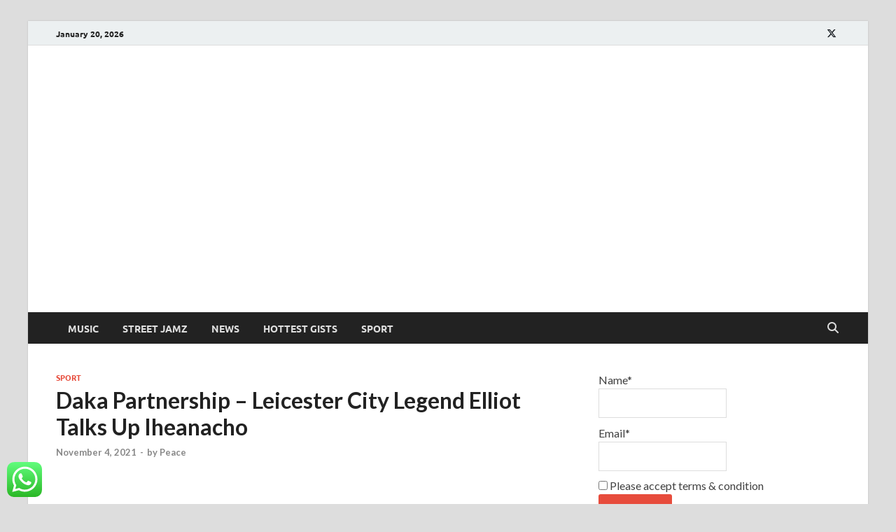

--- FILE ---
content_type: text/html; charset=UTF-8
request_url: https://offthestreetmusic.com/blog/2021/11/04/daka-partnership-leicester-city-legend-elliot-talks-up-iheanacho/
body_size: 27829
content:
<!DOCTYPE html>
<html dir="ltr" lang="en-US" prefix="og: https://ogp.me/ns#" class="no-js">
<head><style>img.lazy{min-height:1px}</style><link href="https://offthestreetmusic.com/wp-content/plugins/w3-total-cache/pub/js/lazyload.min.js" as="script">
<meta charset="UTF-8">
<meta name="viewport" content="width=device-width, initial-scale=1">
<link rel="profile" href="http://gmpg.org/xfn/11">

<script>(function(html){html.className = html.className.replace(/\bno-js\b/,'js')})(document.documentElement);</script>
	
	
		
	<meta name="description" content="Leicester City legend Matt Elliott wouldn’t be surprised to see manager Brendan Rodgers start Kelechi Iheanacho and Patson Daka in Thursday’s (today) UEFA Europa League clash. The duo linked up effectively in Moscow last time out with Iheanacho setting up two of Daka’s four goals. Read: Parker – Man United Will Regret Not Signing Conte “It’ll" />
	<meta name="robots" content="max-image-preview:large" />
	<meta name="author" content="Peace"/>
	<link rel="canonical" href="https://offthestreetmusic.com/blog/2021/11/04/daka-partnership-leicester-city-legend-elliot-talks-up-iheanacho/" />
	
		<meta property="og:locale" content="en_US" />
		<meta property="og:site_name" content="Off the Street Music - Music promotion company and entertainment blog" />
		<meta property="og:type" content="article" />
		<meta property="og:title" content="Daka Partnership – Leicester City Legend Elliot Talks Up Iheanacho - Off the Street Music" />
		<meta property="og:description" content="Leicester City legend Matt Elliott wouldn’t be surprised to see manager Brendan Rodgers start Kelechi Iheanacho and Patson Daka in Thursday’s (today) UEFA Europa League clash. The duo linked up effectively in Moscow last time out with Iheanacho setting up two of Daka’s four goals. Read: Parker – Man United Will Regret Not Signing Conte “It’ll" />
		<meta property="og:url" content="https://offthestreetmusic.com/blog/2021/11/04/daka-partnership-leicester-city-legend-elliot-talks-up-iheanacho/" />
		<meta property="og:image" content="https://offthestreetmusic.com/wp-content/uploads/2021/02/cropped-off-the-street-music.png" />
		<meta property="og:image:secure_url" content="https://offthestreetmusic.com/wp-content/uploads/2021/02/cropped-off-the-street-music.png" />
		<meta property="og:image:width" content="8402" />
		<meta property="og:image:height" content="2214" />
		<meta property="article:published_time" content="2021-11-04T17:06:38+00:00" />
		<meta property="article:modified_time" content="2021-11-04T17:06:38+00:00" />
		<meta name="twitter:card" content="summary_large_image" />
		<meta name="twitter:title" content="Daka Partnership – Leicester City Legend Elliot Talks Up Iheanacho - Off the Street Music" />
		<meta name="twitter:description" content="Leicester City legend Matt Elliott wouldn’t be surprised to see manager Brendan Rodgers start Kelechi Iheanacho and Patson Daka in Thursday’s (today) UEFA Europa League clash. The duo linked up effectively in Moscow last time out with Iheanacho setting up two of Daka’s four goals. Read: Parker – Man United Will Regret Not Signing Conte “It’ll" />
		<meta name="twitter:image" content="https://offthestreetmusic.com/wp-content/uploads/2021/02/cropped-off-the-street-music.png" />
		<script type="application/ld+json" class="aioseo-schema">
			{"@context":"https:\/\/schema.org","@graph":[{"@type":"BlogPosting","@id":"https:\/\/offthestreetmusic.com\/blog\/2021\/11\/04\/daka-partnership-leicester-city-legend-elliot-talks-up-iheanacho\/#blogposting","name":"Daka Partnership \u2013 Leicester City Legend Elliot Talks Up Iheanacho - Off the Street Music","headline":"Daka Partnership &#8211; Leicester City Legend Elliot Talks Up Iheanacho","author":{"@id":"https:\/\/offthestreetmusic.com\/blog\/author\/peaceluv\/#author"},"publisher":{"@id":"https:\/\/offthestreetmusic.com\/#organization"},"image":{"@type":"ImageObject","url":"https:\/\/offthestreetmusic.com\/wp-content\/uploads\/2021\/11\/Screenshot_20211104-1759272.png","width":480,"height":288},"datePublished":"2021-11-04T17:06:38+00:00","dateModified":"2021-11-04T17:06:38+00:00","inLanguage":"en-US","mainEntityOfPage":{"@id":"https:\/\/offthestreetmusic.com\/blog\/2021\/11\/04\/daka-partnership-leicester-city-legend-elliot-talks-up-iheanacho\/#webpage"},"isPartOf":{"@id":"https:\/\/offthestreetmusic.com\/blog\/2021\/11\/04\/daka-partnership-leicester-city-legend-elliot-talks-up-iheanacho\/#webpage"},"articleSection":"Sport, Iheanacho, Sports, Audio"},{"@type":"BreadcrumbList","@id":"https:\/\/offthestreetmusic.com\/blog\/2021\/11\/04\/daka-partnership-leicester-city-legend-elliot-talks-up-iheanacho\/#breadcrumblist","itemListElement":[{"@type":"ListItem","@id":"https:\/\/offthestreetmusic.com#listItem","position":1,"name":"Home","item":"https:\/\/offthestreetmusic.com","nextItem":{"@type":"ListItem","@id":"https:\/\/offthestreetmusic.com\/blog\/category\/sports-news\/#listItem","name":"Sport"}},{"@type":"ListItem","@id":"https:\/\/offthestreetmusic.com\/blog\/category\/sports-news\/#listItem","position":2,"name":"Sport","item":"https:\/\/offthestreetmusic.com\/blog\/category\/sports-news\/","nextItem":{"@type":"ListItem","@id":"https:\/\/offthestreetmusic.com\/blog\/2021\/11\/04\/daka-partnership-leicester-city-legend-elliot-talks-up-iheanacho\/#listItem","name":"Daka Partnership &#8211; Leicester City Legend Elliot Talks Up Iheanacho"},"previousItem":{"@type":"ListItem","@id":"https:\/\/offthestreetmusic.com#listItem","name":"Home"}},{"@type":"ListItem","@id":"https:\/\/offthestreetmusic.com\/blog\/2021\/11\/04\/daka-partnership-leicester-city-legend-elliot-talks-up-iheanacho\/#listItem","position":3,"name":"Daka Partnership &#8211; Leicester City Legend Elliot Talks Up Iheanacho","previousItem":{"@type":"ListItem","@id":"https:\/\/offthestreetmusic.com\/blog\/category\/sports-news\/#listItem","name":"Sport"}}]},{"@type":"Organization","@id":"https:\/\/offthestreetmusic.com\/#organization","name":"Off the Street Music","description":"Music promotion company and entertainment blog","url":"https:\/\/offthestreetmusic.com\/","logo":{"@type":"ImageObject","url":"https:\/\/offthestreetmusic.com\/wp-content\/uploads\/2021\/02\/cropped-off-the-street-music.png","@id":"https:\/\/offthestreetmusic.com\/blog\/2021\/11\/04\/daka-partnership-leicester-city-legend-elliot-talks-up-iheanacho\/#organizationLogo","width":8402,"height":2214,"caption":"Off the Street Music"},"image":{"@id":"https:\/\/offthestreetmusic.com\/blog\/2021\/11\/04\/daka-partnership-leicester-city-legend-elliot-talks-up-iheanacho\/#organizationLogo"}},{"@type":"Person","@id":"https:\/\/offthestreetmusic.com\/blog\/author\/peaceluv\/#author","url":"https:\/\/offthestreetmusic.com\/blog\/author\/peaceluv\/","name":"Peace","image":{"@type":"ImageObject","@id":"https:\/\/offthestreetmusic.com\/blog\/2021\/11\/04\/daka-partnership-leicester-city-legend-elliot-talks-up-iheanacho\/#authorImage","url":"https:\/\/secure.gravatar.com\/avatar\/61a6a322015ba3c5f7c827cb3e4ff244efb9f77eadd8b819124f0d838cf5986b?s=96&d=mm&r=g","width":96,"height":96,"caption":"Peace"}},{"@type":"WebPage","@id":"https:\/\/offthestreetmusic.com\/blog\/2021\/11\/04\/daka-partnership-leicester-city-legend-elliot-talks-up-iheanacho\/#webpage","url":"https:\/\/offthestreetmusic.com\/blog\/2021\/11\/04\/daka-partnership-leicester-city-legend-elliot-talks-up-iheanacho\/","name":"Daka Partnership \u2013 Leicester City Legend Elliot Talks Up Iheanacho - Off the Street Music","description":"Leicester City legend Matt Elliott wouldn\u2019t be surprised to see manager Brendan Rodgers start Kelechi Iheanacho and Patson Daka in Thursday\u2019s (today) UEFA Europa League clash. The duo linked up effectively in Moscow last time out with Iheanacho setting up two of Daka\u2019s four goals. Read: Parker \u2013 Man United Will Regret Not Signing Conte \u201cIt\u2019ll","inLanguage":"en-US","isPartOf":{"@id":"https:\/\/offthestreetmusic.com\/#website"},"breadcrumb":{"@id":"https:\/\/offthestreetmusic.com\/blog\/2021\/11\/04\/daka-partnership-leicester-city-legend-elliot-talks-up-iheanacho\/#breadcrumblist"},"author":{"@id":"https:\/\/offthestreetmusic.com\/blog\/author\/peaceluv\/#author"},"creator":{"@id":"https:\/\/offthestreetmusic.com\/blog\/author\/peaceluv\/#author"},"image":{"@type":"ImageObject","url":"https:\/\/offthestreetmusic.com\/wp-content\/uploads\/2021\/11\/Screenshot_20211104-1759272.png","@id":"https:\/\/offthestreetmusic.com\/blog\/2021\/11\/04\/daka-partnership-leicester-city-legend-elliot-talks-up-iheanacho\/#mainImage","width":480,"height":288},"primaryImageOfPage":{"@id":"https:\/\/offthestreetmusic.com\/blog\/2021\/11\/04\/daka-partnership-leicester-city-legend-elliot-talks-up-iheanacho\/#mainImage"},"datePublished":"2021-11-04T17:06:38+00:00","dateModified":"2021-11-04T17:06:38+00:00"},{"@type":"WebSite","@id":"https:\/\/offthestreetmusic.com\/#website","url":"https:\/\/offthestreetmusic.com\/","name":"Off the Street Music","description":"Music promotion company and entertainment blog","inLanguage":"en-US","publisher":{"@id":"https:\/\/offthestreetmusic.com\/#organization"}}]}
		</script>
		


<meta name="google-site-verification" content="vto2ZsZTK0WY4gXRHuzLAltrD6DXGjeLUYPgCUMxNY8" />

	
	<link media="all" href="https://offthestreetmusic.com/wp-content/cache/autoptimize/1/css/autoptimize_f80edb2b23b1581a8ca0d81e559e53dd.css" rel="stylesheet"><title>Daka Partnership – Leicester City Legend Elliot Talks Up Iheanacho - Off the Street Music</title>
	<meta name="description" content="Leicester City legend Matt Elliott wouldn’t be surprised to see manager Brendan Rodgers start Kelechi Iheanacho and Patson Daka in Thursday’s (today) UEFA" />
	<link rel="canonical" href="https://offthestreetmusic.com/blog/2021/11/04/daka-partnership-leicester-city-legend-elliot-talks-up-iheanacho/" />
	<meta property="og:locale" content="en_US" />
	<meta property="og:type" content="article" />
	<meta property="og:title" content="Daka Partnership - Leicester City Legend Elliot Talks Up Iheanacho" />
	<meta property="og:description" content="Leicester City legend Matt Elliott wouldn’t be surprised to see manager Brendan Rodgers start Kelechi Iheanacho and Patson Daka in Thursday’s (today) UEFA" />
	<meta property="og:url" content="https://offthestreetmusic.com/blog/2021/11/04/daka-partnership-leicester-city-legend-elliot-talks-up-iheanacho/" />
	<meta property="og:site_name" content="Off the Street Music" />
	<meta property="article:publisher" content="https://www.facebook.com/offthestreetmusic/" />
	<meta property="article:published_time" content="2021-11-04T17:06:38+00:00" />
	<meta property="og:image" content="https://offthestreetmusic.com/wp-content/uploads/2021/11/Screenshot_20211104-1759272.png" />
	<meta property="og:image:width" content="480" />
	<meta property="og:image:height" content="288" />
	<meta property="og:image:type" content="image/png" />
	<meta name="author" content="Peace" />
	<meta name="twitter:card" content="summary_large_image" />
	<meta name="twitter:creator" content="@offthestreetmu1" />
	<meta name="twitter:site" content="@offthestreetmu1" />
	<meta name="twitter:label1" content="Written by" />
	<meta name="twitter:data1" content="Peace" />
	<meta name="twitter:label2" content="Est. reading time" />
	<meta name="twitter:data2" content="1 minute" />
	<script type="application/ld+json" class="yoast-schema-graph">{"@context":"https://schema.org","@graph":[{"@type":"Article","@id":"https://offthestreetmusic.com/blog/2021/11/04/daka-partnership-leicester-city-legend-elliot-talks-up-iheanacho/#article","isPartOf":{"@id":"https://offthestreetmusic.com/blog/2021/11/04/daka-partnership-leicester-city-legend-elliot-talks-up-iheanacho/"},"author":{"name":"Peace","@id":"https://offthestreetmusic.com/#/schema/person/6ac838ec4ac856a72af591f923bebb6a"},"headline":"Daka Partnership &#8211; Leicester City Legend Elliot Talks Up Iheanacho","datePublished":"2021-11-04T17:06:38+00:00","mainEntityOfPage":{"@id":"https://offthestreetmusic.com/blog/2021/11/04/daka-partnership-leicester-city-legend-elliot-talks-up-iheanacho/"},"wordCount":226,"commentCount":0,"publisher":{"@id":"https://offthestreetmusic.com/#organization"},"image":{"@id":"https://offthestreetmusic.com/blog/2021/11/04/daka-partnership-leicester-city-legend-elliot-talks-up-iheanacho/#primaryimage"},"thumbnailUrl":"https://offthestreetmusic.com/wp-content/uploads/2021/11/Screenshot_20211104-1759272.png","keywords":["Iheanacho","Sports"],"articleSection":["Sport"],"inLanguage":"en-US","potentialAction":[{"@type":"CommentAction","name":"Comment","target":["https://offthestreetmusic.com/blog/2021/11/04/daka-partnership-leicester-city-legend-elliot-talks-up-iheanacho/#respond"]}]},{"@type":"WebPage","@id":"https://offthestreetmusic.com/blog/2021/11/04/daka-partnership-leicester-city-legend-elliot-talks-up-iheanacho/","url":"https://offthestreetmusic.com/blog/2021/11/04/daka-partnership-leicester-city-legend-elliot-talks-up-iheanacho/","name":"Daka Partnership - Leicester City Legend Elliot Talks Up Iheanacho &#187; Off the Street Music","isPartOf":{"@id":"https://offthestreetmusic.com/#website"},"primaryImageOfPage":{"@id":"https://offthestreetmusic.com/blog/2021/11/04/daka-partnership-leicester-city-legend-elliot-talks-up-iheanacho/#primaryimage"},"image":{"@id":"https://offthestreetmusic.com/blog/2021/11/04/daka-partnership-leicester-city-legend-elliot-talks-up-iheanacho/#primaryimage"},"thumbnailUrl":"https://offthestreetmusic.com/wp-content/uploads/2021/11/Screenshot_20211104-1759272.png","datePublished":"2021-11-04T17:06:38+00:00","description":"Leicester City legend Matt Elliott wouldn’t be surprised to see manager Brendan Rodgers start Kelechi Iheanacho and Patson Daka in Thursday’s (today) UEFA","breadcrumb":{"@id":"https://offthestreetmusic.com/blog/2021/11/04/daka-partnership-leicester-city-legend-elliot-talks-up-iheanacho/#breadcrumb"},"inLanguage":"en-US","potentialAction":[{"@type":"ReadAction","target":["https://offthestreetmusic.com/blog/2021/11/04/daka-partnership-leicester-city-legend-elliot-talks-up-iheanacho/"]}]},{"@type":"ImageObject","inLanguage":"en-US","@id":"https://offthestreetmusic.com/blog/2021/11/04/daka-partnership-leicester-city-legend-elliot-talks-up-iheanacho/#primaryimage","url":"https://offthestreetmusic.com/wp-content/uploads/2021/11/Screenshot_20211104-1759272.png","contentUrl":"https://offthestreetmusic.com/wp-content/uploads/2021/11/Screenshot_20211104-1759272.png","width":480,"height":288},{"@type":"BreadcrumbList","@id":"https://offthestreetmusic.com/blog/2021/11/04/daka-partnership-leicester-city-legend-elliot-talks-up-iheanacho/#breadcrumb","itemListElement":[{"@type":"ListItem","position":1,"name":"Home","item":"https://offthestreetmusic.com/"},{"@type":"ListItem","position":2,"name":"Daka Partnership &#8211; Leicester City Legend Elliot Talks Up Iheanacho"}]},{"@type":"WebSite","@id":"https://offthestreetmusic.com/#website","url":"https://offthestreetmusic.com/","name":"Off the Street Music","description":"Music promotion company and entertainment blog","publisher":{"@id":"https://offthestreetmusic.com/#organization"},"potentialAction":[{"@type":"SearchAction","target":{"@type":"EntryPoint","urlTemplate":"https://offthestreetmusic.com/?s={search_term_string}"},"query-input":{"@type":"PropertyValueSpecification","valueRequired":true,"valueName":"search_term_string"}}],"inLanguage":"en-US"},{"@type":"Organization","@id":"https://offthestreetmusic.com/#organization","name":"Off the Street Music","url":"https://offthestreetmusic.com/","logo":{"@type":"ImageObject","inLanguage":"en-US","@id":"https://offthestreetmusic.com/#/schema/logo/image/","url":"https://offthestreetmusic.com/wp-content/uploads/2021/02/cropped-off-the-street-music.png","contentUrl":"https://offthestreetmusic.com/wp-content/uploads/2021/02/cropped-off-the-street-music.png","width":8402,"height":2214,"caption":"Off the Street Music"},"image":{"@id":"https://offthestreetmusic.com/#/schema/logo/image/"},"sameAs":["https://www.facebook.com/offthestreetmusic/","https://x.com/offthestreetmu1","https://www.instagram.com/offthestreetmusic"]},{"@type":"Person","@id":"https://offthestreetmusic.com/#/schema/person/6ac838ec4ac856a72af591f923bebb6a","name":"Peace","image":{"@type":"ImageObject","inLanguage":"en-US","@id":"https://offthestreetmusic.com/#/schema/person/image/","url":"https://secure.gravatar.com/avatar/61a6a322015ba3c5f7c827cb3e4ff244efb9f77eadd8b819124f0d838cf5986b?s=96&d=mm&r=g","contentUrl":"https://secure.gravatar.com/avatar/61a6a322015ba3c5f7c827cb3e4ff244efb9f77eadd8b819124f0d838cf5986b?s=96&d=mm&r=g","caption":"Peace"}}]}</script>
	


<link href="https://stats.g.doubleclick.net" rel="prefetch" as="script" crossorigin><link href="https://www.doubleclickbygoogle.com/" rel="prefetch" as="script" crossorigin>		
							<script src="//www.googletagmanager.com/gtag/js?id=G-0PRN86P2Z2"  data-cfasync="false" data-wpfc-render="false" type="text/javascript" async></script>
			<script data-cfasync="false" data-wpfc-render="false" type="text/javascript">
				var mi_version = '9.11.1';
				var mi_track_user = true;
				var mi_no_track_reason = '';
								var MonsterInsightsDefaultLocations = {"page_location":"https:\/\/offthestreetmusic.com\/blog\/2021\/11\/04\/daka-partnership-leicester-city-legend-elliot-talks-up-iheanacho\/"};
								if ( typeof MonsterInsightsPrivacyGuardFilter === 'function' ) {
					var MonsterInsightsLocations = (typeof MonsterInsightsExcludeQuery === 'object') ? MonsterInsightsPrivacyGuardFilter( MonsterInsightsExcludeQuery ) : MonsterInsightsPrivacyGuardFilter( MonsterInsightsDefaultLocations );
				} else {
					var MonsterInsightsLocations = (typeof MonsterInsightsExcludeQuery === 'object') ? MonsterInsightsExcludeQuery : MonsterInsightsDefaultLocations;
				}

								var disableStrs = [
										'ga-disable-G-0PRN86P2Z2',
									];

				/* Function to detect opted out users */
				function __gtagTrackerIsOptedOut() {
					for (var index = 0; index < disableStrs.length; index++) {
						if (document.cookie.indexOf(disableStrs[index] + '=true') > -1) {
							return true;
						}
					}

					return false;
				}

				/* Disable tracking if the opt-out cookie exists. */
				if (__gtagTrackerIsOptedOut()) {
					for (var index = 0; index < disableStrs.length; index++) {
						window[disableStrs[index]] = true;
					}
				}

				/* Opt-out function */
				function __gtagTrackerOptout() {
					for (var index = 0; index < disableStrs.length; index++) {
						document.cookie = disableStrs[index] + '=true; expires=Thu, 31 Dec 2099 23:59:59 UTC; path=/';
						window[disableStrs[index]] = true;
					}
				}

				if ('undefined' === typeof gaOptout) {
					function gaOptout() {
						__gtagTrackerOptout();
					}
				}
								window.dataLayer = window.dataLayer || [];

				window.MonsterInsightsDualTracker = {
					helpers: {},
					trackers: {},
				};
				if (mi_track_user) {
					function __gtagDataLayer() {
						dataLayer.push(arguments);
					}

					function __gtagTracker(type, name, parameters) {
						if (!parameters) {
							parameters = {};
						}

						if (parameters.send_to) {
							__gtagDataLayer.apply(null, arguments);
							return;
						}

						if (type === 'event') {
														parameters.send_to = monsterinsights_frontend.v4_id;
							var hookName = name;
							if (typeof parameters['event_category'] !== 'undefined') {
								hookName = parameters['event_category'] + ':' + name;
							}

							if (typeof MonsterInsightsDualTracker.trackers[hookName] !== 'undefined') {
								MonsterInsightsDualTracker.trackers[hookName](parameters);
							} else {
								__gtagDataLayer('event', name, parameters);
							}
							
						} else {
							__gtagDataLayer.apply(null, arguments);
						}
					}

					__gtagTracker('js', new Date());
					__gtagTracker('set', {
						'developer_id.dZGIzZG': true,
											});
					if ( MonsterInsightsLocations.page_location ) {
						__gtagTracker('set', MonsterInsightsLocations);
					}
										__gtagTracker('config', 'G-0PRN86P2Z2', {"forceSSL":"true","link_attribution":"true"} );
										window.gtag = __gtagTracker;										(function () {
						/* https://developers.google.com/analytics/devguides/collection/analyticsjs/ */
						/* ga and __gaTracker compatibility shim. */
						var noopfn = function () {
							return null;
						};
						var newtracker = function () {
							return new Tracker();
						};
						var Tracker = function () {
							return null;
						};
						var p = Tracker.prototype;
						p.get = noopfn;
						p.set = noopfn;
						p.send = function () {
							var args = Array.prototype.slice.call(arguments);
							args.unshift('send');
							__gaTracker.apply(null, args);
						};
						var __gaTracker = function () {
							var len = arguments.length;
							if (len === 0) {
								return;
							}
							var f = arguments[len - 1];
							if (typeof f !== 'object' || f === null || typeof f.hitCallback !== 'function') {
								if ('send' === arguments[0]) {
									var hitConverted, hitObject = false, action;
									if ('event' === arguments[1]) {
										if ('undefined' !== typeof arguments[3]) {
											hitObject = {
												'eventAction': arguments[3],
												'eventCategory': arguments[2],
												'eventLabel': arguments[4],
												'value': arguments[5] ? arguments[5] : 1,
											}
										}
									}
									if ('pageview' === arguments[1]) {
										if ('undefined' !== typeof arguments[2]) {
											hitObject = {
												'eventAction': 'page_view',
												'page_path': arguments[2],
											}
										}
									}
									if (typeof arguments[2] === 'object') {
										hitObject = arguments[2];
									}
									if (typeof arguments[5] === 'object') {
										Object.assign(hitObject, arguments[5]);
									}
									if ('undefined' !== typeof arguments[1].hitType) {
										hitObject = arguments[1];
										if ('pageview' === hitObject.hitType) {
											hitObject.eventAction = 'page_view';
										}
									}
									if (hitObject) {
										action = 'timing' === arguments[1].hitType ? 'timing_complete' : hitObject.eventAction;
										hitConverted = mapArgs(hitObject);
										__gtagTracker('event', action, hitConverted);
									}
								}
								return;
							}

							function mapArgs(args) {
								var arg, hit = {};
								var gaMap = {
									'eventCategory': 'event_category',
									'eventAction': 'event_action',
									'eventLabel': 'event_label',
									'eventValue': 'event_value',
									'nonInteraction': 'non_interaction',
									'timingCategory': 'event_category',
									'timingVar': 'name',
									'timingValue': 'value',
									'timingLabel': 'event_label',
									'page': 'page_path',
									'location': 'page_location',
									'title': 'page_title',
									'referrer' : 'page_referrer',
								};
								for (arg in args) {
																		if (!(!args.hasOwnProperty(arg) || !gaMap.hasOwnProperty(arg))) {
										hit[gaMap[arg]] = args[arg];
									} else {
										hit[arg] = args[arg];
									}
								}
								return hit;
							}

							try {
								f.hitCallback();
							} catch (ex) {
							}
						};
						__gaTracker.create = newtracker;
						__gaTracker.getByName = newtracker;
						__gaTracker.getAll = function () {
							return [];
						};
						__gaTracker.remove = noopfn;
						__gaTracker.loaded = true;
						window['__gaTracker'] = __gaTracker;
					})();
									} else {
										console.log("");
					(function () {
						function __gtagTracker() {
							return null;
						}

						window['__gtagTracker'] = __gtagTracker;
						window['gtag'] = __gtagTracker;
					})();
									}
			</script>
							
		












<link rel='stylesheet' id='it_epoll_style-css' href='https://offthestreetmusic.com/wp-content/cache/autoptimize/1/css/autoptimize_single_8bfa2a8c5568761887bdcdc8e6d59ad6.css' type='text/css' media='all' />







<script type="text/javascript" id="jetpack_related-posts-js-extra">
/* <![CDATA[ */
var related_posts_js_options = {"post_heading":"h4"};
/* ]]> */
</script>

<script type="text/javascript" src="https://offthestreetmusic.com/wp-includes/js/jquery/jquery.min.js?ver=3.7.1" id="jquery-core-js"></script>


<script type="text/javascript" id="gtmkit-js-before" data-cfasync="false" data-nowprocket="" data-cookieconsent="ignore">
/* <![CDATA[ */
		window.gtmkit_settings = {"datalayer_name":"dataLayer","console_log":false};
		window.gtmkit_data = {};
		window.dataLayer = window.dataLayer || [];
				
/* ]]> */
</script>

<script data-cfasync="false" data-wpfc-render="false" type="text/javascript" id='monsterinsights-frontend-script-js-extra'>/* <![CDATA[ */
var monsterinsights_frontend = {"js_events_tracking":"true","download_extensions":"doc,pdf,ppt,zip,xls,docx,pptx,xlsx","inbound_paths":"[{\"path\":\"\\\/go\\\/\",\"label\":\"affiliate\"},{\"path\":\"\\\/recommend\\\/\",\"label\":\"affiliate\"}]","home_url":"https:\/\/offthestreetmusic.com","hash_tracking":"false","v4_id":"G-0PRN86P2Z2"};/* ]]> */
</script>

<script type="text/javascript" id="it_epoll_common_js-js-extra">
/* <![CDATA[ */
var it_epoll_ajax_obj = {"ajax_url":"https:\/\/offthestreetmusic.com\/wp-admin\/admin-ajax.php"};
/* ]]> */
</script>



<script type="text/javascript" id="gtmkit-container-js-after" data-cfasync="false" data-nowprocket="" data-cookieconsent="ignore">
/* <![CDATA[ */
/* Google Tag Manager */
(function(w,d,s,l,i){w[l]=w[l]||[];w[l].push({'gtm.start':
new Date().getTime(),event:'gtm.js'});var f=d.getElementsByTagName(s)[0],
j=d.createElement(s),dl=l!='dataLayer'?'&l='+l:'';j.async=true;j.src=
'https://www.googletagmanager.com/gtm.js?id='+i+dl;f.parentNode.insertBefore(j,f);
})(window,document,'script','dataLayer','GTM-MJRFH52F');
/* End Google Tag Manager */
/* ]]> */
</script>
<script type="text/javascript" id="gtmkit-datalayer-js-before" data-cfasync="false" data-nowprocket="" data-cookieconsent="ignore">
/* <![CDATA[ */
const gtmkit_dataLayer_content = {"pageType":"post"};
dataLayer.push( gtmkit_dataLayer_content );
/* ]]> */
</script>
<!--[if lt IE 9]>
<script type="text/javascript" defer='defer' src="https://offthestreetmusic.com/wp-content/themes/hitmag-pro/js/html5shiv.min.js?ver=6.8.3" id="html5shiv-js"></script>
<![endif]-->
<script type="text/javascript" id="pushengage-sdk-init-js-after">
/* <![CDATA[ */
(function(w, d) {
				w.PushEngage = w.PushEngage || [];
				w._peq = w._peq || [];
				PushEngage.push(['init', {
					appId: '93b86b7d-e426-4dec-931c-136b0dfe'
				}]);
				var e = d.createElement('script');
				e.src = 'https://clientcdn.pushengage.com/sdks/pushengage-web-sdk.js';
				e.async = true;
				e.type = 'text/javascript';
				d.head.appendChild(e);
			  })(window, document);
/* ]]> */
</script>

<script>(function(w,d,s,l,i){w[l]=w[l]||[];w[l].push({'gtm.start':
new Date().getTime(),event:'gtm.js'});var f=d.getElementsByTagName(s)[0],
j=d.createElement(s),dl=l!='dataLayer'?'&l='+l:'';j.async=true;j.src=
'https://www.googletagmanager.com/gtm.js?id='+i+dl;f.parentNode.insertBefore(j,f);
})(window,document,'script','dataLayer','GTM-5WPQH6C');</script>


<script data-type="lazy" data-src="[data-uri]"></script>
<noscript><img class="lazy" height="1" width="1" style="display:none"
src="data:image/svg+xml,%3Csvg%20xmlns='http://www.w3.org/2000/svg'%20viewBox='0%200%201%201'%3E%3C/svg%3E" data-src="https://www.facebook.com/tr?id=752045260756059&ev=PageView&noscript=1"
/></noscript>


<script async src="https://www.googletagmanager.com/gtag/js?id=G-0PRN86P2Z2"></script>
<script>
  window.dataLayer = window.dataLayer || [];
  function gtag(){dataLayer.push(arguments);}
  gtag('js', new Date());

  gtag('config', 'G-0PRN86P2Z2');
</script>	
				
	<link rel="pingback" href="https://offthestreetmusic.com/xmlrpc.php">	
	<link rel="icon" href="https://offthestreetmusic.com/wp-content/uploads/2021/12/cropped-images-3-1-32x32.png" sizes="32x32" />
<link rel="icon" href="https://offthestreetmusic.com/wp-content/uploads/2021/12/cropped-images-3-1-192x192.png" sizes="192x192" />
<link rel="apple-touch-icon" href="https://offthestreetmusic.com/wp-content/uploads/2021/12/cropped-images-3-1-180x180.png" />
<meta name="msapplication-TileImage" content="https://offthestreetmusic.com/wp-content/uploads/2021/12/cropped-images-3-1-270x270.png" />
</head>

<body class="wp-singular post-template-default single single-post postid-69457 single-format-audio wp-custom-logo wp-embed-responsive wp-theme-hitmag-pro group-blog th-right-sidebar hm-post-style-1">


<noscript><iframe src="https://www.googletagmanager.com/ns.html?id=GTM-5WPQH6C"
height="0" width="0" style="display:none;visibility:hidden"></iframe></noscript>


<div id="page" class="site hitmag-wrapper">
	<a class="skip-link screen-reader-text" href="#content">Skip to content</a>

	
	<header id="masthead" class="site-header" role="banner">

		
			
			<div class="hm-top-bar">
				<div class="hm-container">
					
											<div class="hm-date">January 20, 2026</div>
					
					
					<div class="hm-social-menu"><div id="hm-menu-social" class="menu"><ul id="menu-social-items" class="menu-items"><li id="menu-item-5471" class="menu-item menu-item-type-custom menu-item-object-custom menu-item-5471"><a href="https://twitter.com/OfftheStreetMu1?s=09" data-wpel-link="external" rel="external noopener noreferrer"><span class="screen-reader-text">Follow us on Twitter</span></a></li>
</ul></div></div>
				</div>
			</div>

		
		
		<div class="header-main-area">
			<div class="hm-container">
			<div class="site-branding">
				<div class="site-branding-content">
					<div class="hm-logo">
						<a href="https://offthestreetmusic.com/" class="custom-logo-link" rel="home" data-wpel-link="internal"><img width="8402" height="2214" src="data:image/svg+xml,%3Csvg%20xmlns='http://www.w3.org/2000/svg'%20viewBox='0%200%208402%202214'%3E%3C/svg%3E" data-src="https://offthestreetmusic.com/wp-content/uploads/2021/02/cropped-off-the-street-music.png" class="custom-logo lazy" alt="Off the Street Music" decoding="async" fetchpriority="high" data-srcset="https://offthestreetmusic.com/wp-content/uploads/2021/02/cropped-off-the-street-music.png 8402w, https://offthestreetmusic.com/wp-content/uploads/2021/02/cropped-off-the-street-music-300x79.png 300w, https://offthestreetmusic.com/wp-content/uploads/2021/02/cropped-off-the-street-music-1024x270.png 1024w, https://offthestreetmusic.com/wp-content/uploads/2021/02/cropped-off-the-street-music-768x202.png 768w, https://offthestreetmusic.com/wp-content/uploads/2021/02/cropped-off-the-street-music-1536x405.png 1536w, https://offthestreetmusic.com/wp-content/uploads/2021/02/cropped-off-the-street-music-2048x540.png 2048w" data-sizes="(max-width: 8402px) 100vw, 8402px" /></a>					</div>

					<div class="hm-site-title">
													<p class="site-title"><a href="https://offthestreetmusic.com/" rel="home" data-wpel-link="internal">Off the Street Music</a></p>
													<p class="site-description">Music promotion company and entertainment blog</p>
											</div>
				</div>
			</div>

			
						</div>
		</div>

		
		<div class="hm-nav-container clearfix">
			<div class="hm-container">
				<nav id="site-navigation" class="main-navigation" role="navigation">

										
					<button class="menu-toggle" aria-controls="main-menu" aria-expanded="false">
						<span class="main-nav-btn-lbl">Main Menu</span>					</button>

					<div class="menu-menu-container"><ul id="primary-menu" class="menu"><li id="menu-item-112" class="menu-item menu-item-type-taxonomy menu-item-object-category menu-item-112"><a href="https://offthestreetmusic.com/blog/category/music/" data-wpel-link="internal">Music</a></li>
<li id="menu-item-119" class="menu-item menu-item-type-taxonomy menu-item-object-category menu-item-119"><a href="https://offthestreetmusic.com/blog/category/street-jamz/" data-wpel-link="internal">Street Jamz</a></li>
<li id="menu-item-114" class="menu-item menu-item-type-taxonomy menu-item-object-category menu-item-114"><a href="https://offthestreetmusic.com/blog/category/news/" data-wpel-link="internal">News</a></li>
<li id="menu-item-115" class="menu-item menu-item-type-taxonomy menu-item-object-category menu-item-115"><a href="https://offthestreetmusic.com/blog/category/hottest-gists/" data-wpel-link="internal">Hottest Gists</a></li>
<li id="menu-item-118" class="menu-item menu-item-type-taxonomy menu-item-object-category current-post-ancestor current-menu-parent current-post-parent menu-item-118"><a href="https://offthestreetmusic.com/blog/category/sports-news/" data-wpel-link="internal">Sport</a></li>
</ul></div>					
											<button class="hm-search-button-icon" aria-label="Open search"></button>
						<div class="hm-search-box-container">
							<div class="hm-search-box">
								<form role="search" method="get" class="search-form" action="https://offthestreetmusic.com/">
				<label>
					<span class="screen-reader-text">Search for:</span>
					<input type="search" class="search-field" placeholder="Search &hellip;" value="" name="s" />
				</label>
				<input type="submit" class="search-submit" value="Search" />
			</form>							</div>
						</div>
										
				</nav>
			</div>
		</div>

		
	</header>

	
	<div id="content" class="site-content">
		<div class="hm-container">


	<div id="primary" class="content-area">
		<main id="main" class="site-main" role="main">

		
<article id="post-69457" class="hitmag-single post-69457 post type-post status-publish format-audio has-post-thumbnail hentry category-sports-news tag-iheanacho tag-sports post_format-post-format-audio">

	
	
	<header class="entry-header">
		<div class="cat-links"><a href="https://offthestreetmusic.com/blog/category/sports-news/" rel="category tag" data-wpel-link="internal">Sport</a></div><h1 class="entry-title">Daka Partnership &#8211; Leicester City Legend Elliot Talks Up Iheanacho</h1>		<div class="entry-meta">
			<span class="posted-on"><a href="https://offthestreetmusic.com/blog/2021/11/04/daka-partnership-leicester-city-legend-elliot-talks-up-iheanacho/" rel="bookmark" data-wpel-link="internal"><time class="entry-date published updated" datetime="2021-11-04T17:06:38+00:00">November 4, 2021</time></a></span><span class="meta-sep"> - </span><span class="byline"> by <span class="author vcard"><a class="url fn n" href="https://offthestreetmusic.com/blog/author/peaceluv/" data-wpel-link="internal">Peace</a></span></span>
		</div>
		
	</header>

	
	<div class="hm-post-thumbnail">

		<a class="image-link" href="https://offthestreetmusic.com/wp-content/uploads/2021/11/Screenshot_20211104-1759272.png" data-wpel-link="internal"><img width="480" height="288" src="data:image/svg+xml,%3Csvg%20xmlns='http://www.w3.org/2000/svg'%20viewBox='0%200%20480%20288'%3E%3C/svg%3E" data-src="https://offthestreetmusic.com/wp-content/uploads/2021/11/Screenshot_20211104-1759272.png" class="attachment-hitmag-featured size-hitmag-featured wp-post-image lazy" alt="" decoding="async" data-srcset="https://offthestreetmusic.com/wp-content/uploads/2021/11/Screenshot_20211104-1759272.png 480w, https://offthestreetmusic.com/wp-content/uploads/2021/11/Screenshot_20211104-1759272-300x180.png 300w" data-sizes="(max-width: 480px) 100vw, 480px" /></a>
	</div>

	
	
	<div class="entry-content">
		<div class="post-body-inner">
<div id="bsf_rt_marker">
<p>Leicester City legend Matt Elliott wouldn’t be surprised to see manager Brendan Rodgers start Kelechi Iheanacho and Patson Daka in Thursday’s (today) UEFA Europa League clash.</p>
<p>The duo linked up effectively in Moscow last time out with Iheanacho setting up two of Daka’s four goals.</p>
<p><strong>Read: <a href="https://offthestreetmusic.com/blog/2021/11/04/parker-man-united-will-regret-not-signing-conte/" data-wpel-link="internal">Parker &#8211; Man United Will Regret Not Signing Conte</a></strong></p>
</div>
</div>
<div class="code-block code-block-2"><span style="font-size: 1rem">“It’ll certainly strike fear into the hearts of the Moscow defenders won’t it, a reminder of that duo together,” Elliot told the club’s website</span></div>
<div class="post-body-inner">
<div id="bsf_rt_marker">
<p>“Neither of them played 90 minutes against Arsenal, Jamie Vardy did, so you would imagine that will be the case.</p>
<p>“I think we’ll be looking at minimal changes, although there will be a handful. There will be a sprinkling, I’m sure, but nothing too drastic. They don’t want to undo the good work that was done in Moscow here in Leicester by not following through on the back of that result.</p>
<p>“Against Moscow, Leicester should be able to get a bit of a grip in terms of possession in the game. From that, they can build and get those wing-backs forward more and be more effective. They were a little hesitant to do so against Arsenal.”</p>
<p><strong>Watch: who should be Leicester City number striker one ?</strong></p>
</div>
</div>
<div class="jetpack-video-wrapper"><iframe title="Who should be Leicester city&#039;s number one striker? Kelechi Iheanacho, Jamie Vardy or Patson Daka" width="735" height="413" src="https://www.youtube.com/embed/aUNNcMuYYTQ?feature=oembed" frameborder="0" allow="accelerometer; autoplay; clipboard-write; encrypted-media; gyroscope; picture-in-picture" allowfullscreen></iframe></div>
<p>&nbsp;</p>

<div id='jp-relatedposts' class='jp-relatedposts' >
	
</div>	</div>

	
	<footer class="entry-footer">
		<span class="hm-tags-links"><span class="hm-tagged">Tagged</span><a href="https://offthestreetmusic.com/blog/tag/iheanacho/" rel="tag" data-wpel-link="internal">Iheanacho</a><a href="https://offthestreetmusic.com/blog/tag/sports/" rel="tag" data-wpel-link="internal">Sports</a></span><a class="hm-share hm-share-facebook" href="https://www.facebook.com/sharer/sharer.php?u=https%3A%2F%2Foffthestreetmusic.com%2Fblog%2F2021%2F11%2F04%2Fdaka-partnership-leicester-city-legend-elliot-talks-up-iheanacho%2F" target="_blank" area-label="Share on Facebook" onclick="hmpSocialSharingHandler( this.href );return false;" data-wpel-link="external" rel="external noopener noreferrer"><span class="hm-social-share-txt">Share</span></a><a class="hm-share hm-share-twitter" href="https://twitter.com/intent/tweet?text=Daka%20Partnership%20&#8211;%20Leicester%20City%20Legend%20Elliot%20Talks%20Up%20Iheanacho&#038;url=https%3A%2F%2Foffthestreetmusic.com%2Fblog%2F2021%2F11%2F04%2Fdaka-partnership-leicester-city-legend-elliot-talks-up-iheanacho%2F" target="_blank" area-label="Share on Twitter" onclick="hmpSocialSharingHandler( this.href );return false;" data-wpel-link="external" rel="external noopener noreferrer"><span class="hm-social-share-txt">Share</span></a><a class="hm-share hm-share-pinterest" href="https://pinterest.com/pin/create/button/?url=https%3A%2F%2Foffthestreetmusic.com%2Fblog%2F2021%2F11%2F04%2Fdaka-partnership-leicester-city-legend-elliot-talks-up-iheanacho%2F&#038;media=https://offthestreetmusic.com/wp-content/uploads/2021/11/Screenshot_20211104-1759272.png&#038;description=Daka%20Partnership%20&#8211;%20Leicester%20City%20Legend%20Elliot%20Talks%20Up%20Iheanacho" data-pin-custom="true" target="_blank" area-label="Share on Pinterest" onclick="hmpSocialSharingHandler( this.href );return false;" data-wpel-link="external" rel="external noopener noreferrer"><span class="hm-social-share-txt">Pin It</span></a><a class="hm-share hm-share-linkedin" href="https://www.linkedin.com/shareArticle?mini=true&#038;url=https%3A%2F%2Foffthestreetmusic.com%2Fblog%2F2021%2F11%2F04%2Fdaka-partnership-leicester-city-legend-elliot-talks-up-iheanacho%2F&#038;title=Daka%20Partnership%20&#8211;%20Leicester%20City%20Legend%20Elliot%20Talks%20Up%20Iheanacho" target="_blank" area-label="Share on LinkedIn" onclick="hmpSocialSharingHandler( this.href );return false;" data-wpel-link="external" rel="external noopener noreferrer"><span class="hm-social-share-txt">Share</span></a><div class="hitmag-social-sharing"></div>	</footer>

		
</article>

        <div class="hm-related-posts">
        
        <div class="wt-container">
            <h4 class="widget-title">Related Posts</h4>
        </div>

        <div class="hmrp-container">

            
                    <div class="hm-rel-post">
                        <a href="https://offthestreetmusic.com/blog/2021/11/27/tuchel-this-is-the-best-time-to-crush-man-united/" rel="bookmark" title="Tuchel – This Is The Best Time To Crush Man United " data-wpel-link="internal">
                            <img width="348" height="215" src="data:image/svg+xml,%3Csvg%20xmlns='http://www.w3.org/2000/svg'%20viewBox='0%200%20348%20215'%3E%3C/svg%3E" data-src="https://offthestreetmusic.com/wp-content/uploads/2021/11/images.jpeg-32-348x215.jpg" class="attachment-hitmag-grid size-hitmag-grid wp-post-image lazy" alt="" decoding="async" />                        </a>
                        <h3 class="post-title">
                            <a href="https://offthestreetmusic.com/blog/2021/11/27/tuchel-this-is-the-best-time-to-crush-man-united/" rel="bookmark" title="Tuchel – This Is The Best Time To Crush Man United " data-wpel-link="internal">
                                Tuchel – This Is The Best Time To Crush Man United                             </a>
                        </h3>
                        <p class="hms-meta"><time class="entry-date published updated" datetime="2021-11-27T22:22:13+00:00">November 27, 2021</time></p>
                    </div>
                
                
                    <div class="hm-rel-post">
                        <a href="https://offthestreetmusic.com/blog/2021/11/21/manchester-united-sacks-solskjaer-as-carrick-takes-charge/" rel="bookmark" title="Manchester United Sacks Solskjaer As Carrick Takes Charge" data-wpel-link="internal">
                            <img width="348" height="215" src="data:image/svg+xml,%3Csvg%20xmlns='http://www.w3.org/2000/svg'%20viewBox='0%200%20348%20215'%3E%3C/svg%3E" data-src="https://offthestreetmusic.com/wp-content/uploads/2021/11/images.jpeg-6-1-348x215.jpg" class="attachment-hitmag-grid size-hitmag-grid wp-post-image lazy" alt="" decoding="async" />                        </a>
                        <h3 class="post-title">
                            <a href="https://offthestreetmusic.com/blog/2021/11/21/manchester-united-sacks-solskjaer-as-carrick-takes-charge/" rel="bookmark" title="Manchester United Sacks Solskjaer As Carrick Takes Charge" data-wpel-link="internal">
                                Manchester United Sacks Solskjaer As Carrick Takes Charge                            </a>
                        </h3>
                        <p class="hms-meta"><time class="entry-date published sm-hu" datetime="2021-11-21T17:29:28+00:00">November 21, 2021</time><time class="updated" datetime="2021-11-21T17:30:20+00:00">November 21, 2021</time></p>
                    </div>
                
                
                    <div class="hm-rel-post">
                        <a href="https://offthestreetmusic.com/blog/2021/11/15/genort-rohr-2022-wcq-my-focus-is-eagles-winning-games-not-bothered-about-criticism/" rel="bookmark" title="Genort Rohr &#8211; 2022 WCQ: My Focus Is Eagles Winning Games, Not Bothered About Criticism " data-wpel-link="internal">
                            <img width="348" height="215" src="data:image/svg+xml,%3Csvg%20xmlns='http://www.w3.org/2000/svg'%20viewBox='0%200%20348%20215'%3E%3C/svg%3E" data-src="https://offthestreetmusic.com/wp-content/uploads/2021/11/Screenshot_20211115-1625112-348x215.jpg" class="attachment-hitmag-grid size-hitmag-grid wp-post-image lazy" alt="" decoding="async" />                        </a>
                        <h3 class="post-title">
                            <a href="https://offthestreetmusic.com/blog/2021/11/15/genort-rohr-2022-wcq-my-focus-is-eagles-winning-games-not-bothered-about-criticism/" rel="bookmark" title="Genort Rohr &#8211; 2022 WCQ: My Focus Is Eagles Winning Games, Not Bothered About Criticism " data-wpel-link="internal">
                                Genort Rohr &#8211; 2022 WCQ: My Focus Is Eagles Winning Games, Not Bothered About Criticism                             </a>
                        </h3>
                        <p class="hms-meta"><time class="entry-date published sm-hu" datetime="2021-11-15T15:31:23+00:00">November 15, 2021</time><time class="updated" datetime="2023-08-29T09:09:02+00:00">August 29, 2023</time></p>
                    </div>
                
                
        </div>
        </div>

    
	<nav class="navigation post-navigation" aria-label="Posts">
		<h2 class="screen-reader-text">Post navigation</h2>
		<div class="nav-links"><div class="nav-previous"><a href="https://offthestreetmusic.com/blog/2021/11/04/parker-man-united-will-regret-not-signing-conte/" rel="prev" data-wpel-link="internal"><span class="meta-nav" aria-hidden="true">Previous Article</span> <span class="post-title">Parker &#8211; Man United Will Regret Not Signing Conte</span></a></div><div class="nav-next"><a href="https://offthestreetmusic.com/blog/2021/11/04/regina-daniels-return-my-n1m-asap-i-dont-want-wahala-jaruma-says/" rel="next" data-wpel-link="internal"><span class="meta-nav" aria-hidden="true">Next Article</span> <span class="post-title">“Regina Daniels return my N1M ASAP, I don’t want wahala!” – Jaruma says</span></a></div></div>
	</nav><div class="hm-authorbox">

    <div class="hm-author-img">
        <img alt='' src="data:image/svg+xml,%3Csvg%20xmlns='http://www.w3.org/2000/svg'%20viewBox='0%200%20100%20100'%3E%3C/svg%3E" data-src='https://secure.gravatar.com/avatar/61a6a322015ba3c5f7c827cb3e4ff244efb9f77eadd8b819124f0d838cf5986b?s=100&#038;d=mm&#038;r=g' data-srcset='https://secure.gravatar.com/avatar/61a6a322015ba3c5f7c827cb3e4ff244efb9f77eadd8b819124f0d838cf5986b?s=200&#038;d=mm&#038;r=g 2x' class='avatar avatar-100 photo lazy' height='100' width='100' decoding='async'/>    </div>

    <div class="hm-author-content">
        <h4 class="author-name">About Peace</h4>
        <p class="author-description"></p>
        <a class="author-posts-link" href="https://offthestreetmusic.com/blog/author/peaceluv/" title="Peace" data-wpel-link="internal">
            View all posts by Peace <span class="meta-nav">&rarr;</span>        </a>
    </div>

</div>
<div id="comments" class="comments-area">

	
		<div id="respond" class="comment-respond">
			<h3 id="reply-title" class="comment-reply-title">Leave a Reply<small><a rel="nofollow" id="cancel-comment-reply-link" href="/blog/2021/11/04/daka-partnership-leicester-city-legend-elliot-talks-up-iheanacho/#respond" style="display:none;" data-wpel-link="internal">Cancel reply</a></small></h3>			<form id="commentform" class="comment-form">
				<iframe
					title="Comment Form"
					src="https://jetpack.wordpress.com/jetpack-comment/?blogid=161537965&#038;postid=69457&#038;comment_registration=0&#038;require_name_email=1&#038;stc_enabled=0&#038;stb_enabled=1&#038;show_avatars=1&#038;avatar_default=mystery&#038;greeting=Leave+a+Reply&#038;jetpack_comments_nonce=a91e322fb1&#038;greeting_reply=Leave+a+Reply+to+%25s&#038;color_scheme=light&#038;lang=en_US&#038;jetpack_version=15.4&#038;iframe_unique_id=1&#038;show_cookie_consent=10&#038;has_cookie_consent=0&#038;is_current_user_subscribed=0&#038;token_key=%3Bnormal%3B&#038;sig=d943b5e9d8a7f89a9e45c9817111da73440cc518#parent=https%3A%2F%2Foffthestreetmusic.com%2Fblog%2F2021%2F11%2F04%2Fdaka-partnership-leicester-city-legend-elliot-talks-up-iheanacho%2F"
											name="jetpack_remote_comment"
						style="width:100%; height: 430px; border:0;"
										class="jetpack_remote_comment"
					id="jetpack_remote_comment"
					sandbox="allow-same-origin allow-top-navigation allow-scripts allow-forms allow-popups"
				>
									</iframe>
									<!--[if !IE]><!-->
					<script>
						document.addEventListener('DOMContentLoaded', function () {
							var commentForms = document.getElementsByClassName('jetpack_remote_comment');
							for (var i = 0; i < commentForms.length; i++) {
								commentForms[i].allowTransparency = false;
								commentForms[i].scrolling = 'no';
							}
						});
					</script>
					<!--<![endif]-->
							</form>
		</div>

		
		<input type="hidden" name="comment_parent" id="comment_parent" value="" />

		
</div>

		</main>
	</div>


<aside id="secondary" class="widget-area" role="complementary">

	<div class="theiaStickySidebar">

		
		<section id="email-subscribers-form-1" class="widget widget_email-subscribers-form"><div class="emaillist" id="es_form_f1-n1"><form action="/blog/2021/11/04/daka-partnership-leicester-city-legend-elliot-talks-up-iheanacho/#es_form_f1-n1" method="post" class="es_subscription_form es_shortcode_form  es_ajax_subscription_form" id="es_subscription_form_6970046c0d12b" data-source="ig-es" data-form-id="1"><div class="es-field-wrap"><label>Name*<br /><input type="text" name="esfpx_name" class="ig_es_form_field_name" placeholder="" value="" required="required" /></label></div><div class="es-field-wrap ig-es-form-field"><label class="es-field-label">Email*<br /><input class="es_required_field es_txt_email ig_es_form_field_email ig-es-form-input" type="email" name="esfpx_email" value="" placeholder="" required="required" /></label></div><input type="hidden" name="esfpx_lists[]" value="482b337cb683" /><input type="hidden" name="esfpx_form_id" value="1" /><input type="hidden" name="es" value="subscribe" />
			<input type="hidden" name="esfpx_es_form_identifier" value="f1-n1" />
			<input type="hidden" name="esfpx_es_email_page" value="69457" />
			<input type="hidden" name="esfpx_es_email_page_url" value="https://offthestreetmusic.com/blog/2021/11/04/daka-partnership-leicester-city-legend-elliot-talks-up-iheanacho/" />
			<input type="hidden" name="esfpx_status" value="Unconfirmed" />
			<input type="hidden" name="esfpx_es-subscribe" id="es-subscribe-6970046c0d12b" value="eae6803192" />
			<label style="position:absolute;top:-99999px;left:-99999px;z-index:-99;" aria-hidden="true"><span hidden>Please leave this field empty.</span><input type="email" name="esfpx_es_hp_email" class="es_required_field" tabindex="-1" autocomplete="-1" value="" /></label><label style="display: inline"><input type="checkbox" name="es_gdpr_consent" value="true" required="required" />&nbsp;Please accept terms &amp; condition</label><br /><input type="submit" name="submit" class="es_subscription_form_submit es_submit_button es_textbox_button" id="es_subscription_form_submit_6970046c0d12b" value="Subscribe" /><span class="es_spinner_image" id="spinner-image"><img class="lazy" src="data:image/svg+xml,%3Csvg%20xmlns='http://www.w3.org/2000/svg'%20viewBox='0%200%201%201'%3E%3C/svg%3E" data-src="https://offthestreetmusic.com/wp-content/plugins/email-subscribers/lite/public/images/spinner.gif" alt="Loading" /></span></form><span class="es_subscription_message" id="es_subscription_message_6970046c0d12b" role="alert" aria-live="assertive"></span></div></section>
		<section id="recent-posts-3" class="widget widget_recent_entries">
		<h4 class="widget-title">Recent Posts</h4>
		<ul>
											<li>
					<a href="https://offthestreetmusic.com/blog/2025/11/01/introducing-bren-d-o-neo-souls-new-storyteller-from-southern-illinois/" data-wpel-link="internal">Introducing Bren.d.o: Neo-Soul’s New Storyteller from Southern Illinois</a>
									</li>
											<li>
					<a href="https://offthestreetmusic.com/blog/2025/08/05/music-review-joyful-song-by-isaac-uzim/" data-wpel-link="internal">Music Review: Joyful Song by Isaac Uzim</a>
									</li>
											<li>
					<a href="https://offthestreetmusic.com/blog/2025/07/26/press-release-complete-takedown-was-lucus-lins-global-music-removal-a-ban-or-a-strategy/" data-wpel-link="internal">PRESS RELEASE: Complete Takedown: Was Lucus Lin’s Global Music Removal a Ban or a Strategy?</a>
									</li>
											<li>
					<a href="https://offthestreetmusic.com/blog/2025/05/30/oliver-cee-artist-biography/" data-wpel-link="internal">Oliver Cee &#8211; Artist Biography</a>
									</li>
											<li>
					<a href="https://offthestreetmusic.com/blog/2025/03/20/vivien-ebix-artist-biography/" data-wpel-link="internal">Vivien Ebix &#8211; Artist Biography</a>
									</li>
											<li>
					<a href="https://offthestreetmusic.com/blog/2025/03/20/gen-sadiq-artist-biography/" data-wpel-link="internal">Gen. Sadiq &#8211; Artist Biography</a>
									</li>
											<li>
					<a href="https://offthestreetmusic.com/blog/2024/03/06/beyond-music-how-to-stay-relevant-as-an-artist/" data-wpel-link="internal">Beyond Music: How to stay relevant as an artist</a>
									</li>
											<li>
					<a href="https://offthestreetmusic.com/blog/2024/02/23/gen-sadiq-profile-of-a-revolutionary-music-star/" data-wpel-link="internal">Gen Sadiq &#8211; Profile of a revolutionary music star</a>
									</li>
											<li>
					<a href="https://offthestreetmusic.com/blog/2023/12/17/off-the-street-music-i-love-pandas-free-instrumental-download/" data-wpel-link="internal">Off the Street Music &#8211; I Love Pandas (Free Instrumental Download)</a>
									</li>
											<li>
					<a href="https://offthestreetmusic.com/blog/2023/11/29/unveiling-michael-juzi-a-maestro-of-rnb-soul-on-the-verge-of-xma-glory/" data-wpel-link="internal">Unveiling Michael Juzi: A Maestro of RnB/Soul on the Verge of XMA Glory</a>
									</li>
					</ul>

		</section>
			</div>

</aside>
	</div>
	</div>

	
	
	<footer id="colophon" class="site-footer" role="contentinfo">
		<div class="hm-container">

			
			<div class="footer-widget-area">
				<div class="footer-sidebar" role="complementary">
											
									</div>
		
				<div class="footer-sidebar" role="complementary">
					<aside id="pages-8" class="widget widget_pages"><h4 class="footer-widget-title">Contact Us and Privacy Policy</h4>
			<ul>
				<li class="page_item page-item-60"><a href="https://offthestreetmusic.com/about-us/" data-wpel-link="internal">About Us</a></li>
<li class="page_item page-item-62"><a href="https://offthestreetmusic.com/contact-us/" data-wpel-link="internal">Contact Us</a></li>
<li class="page_item page-item-120"><a href="https://offthestreetmusic.com/cookie-policy/" data-wpel-link="internal">Cookie Policy</a></li>
<li class="page_item page-item-4816"><a href="https://offthestreetmusic.com/free-music-promo/" data-wpel-link="internal">Free Music Promo</a></li>
<li class="page_item page-item-16905"><a href="https://offthestreetmusic.com/music-promotion-plans/" data-wpel-link="internal">Music Promotion Plans</a></li>
<li class="page_item page-item-3"><a href="https://offthestreetmusic.com/privacy-policy/" data-wpel-link="internal">Privacy Policy</a></li>
			</ul>

			</aside>				</div>		

				<div class="footer-sidebar" role="complementary">
					<aside id="block-3" class="widget widget_block">
<ul class="wp-block-social-links aligncenter has-normal-icon-size is-layout-flex wp-block-social-links-is-layout-flex"><li class="wp-social-link wp-social-link-facebook  wp-block-social-link"><a rel="noopener nofollow external noreferrer" target="_blank" href="https://www.facebook.com/offthestreetmusic/" class="wp-block-social-link-anchor" data-wpel-link="external"><svg width="24" height="24" viewbox="0 0 24 24" version="1.1" xmlns="http://www.w3.org/2000/svg" aria-hidden="true" focusable="false"><path d="M12 2C6.5 2 2 6.5 2 12c0 5 3.7 9.1 8.4 9.9v-7H7.9V12h2.5V9.8c0-2.5 1.5-3.9 3.8-3.9 1.1 0 2.2.2 2.2.2v2.5h-1.3c-1.2 0-1.6.8-1.6 1.6V12h2.8l-.4 2.9h-2.3v7C18.3 21.1 22 17 22 12c0-5.5-4.5-10-10-10z"></path></svg><span class="wp-block-social-link-label screen-reader-text">Facebook</span></a></li>

<li class="wp-social-link wp-social-link-twitter  wp-block-social-link"><a rel="noopener nofollow external noreferrer" target="_blank" href="https://twitter.com/offthestreetmu1" class="wp-block-social-link-anchor" data-wpel-link="external"><svg width="24" height="24" viewbox="0 0 24 24" version="1.1" xmlns="http://www.w3.org/2000/svg" aria-hidden="true" focusable="false"><path d="M22.23,5.924c-0.736,0.326-1.527,0.547-2.357,0.646c0.847-0.508,1.498-1.312,1.804-2.27 c-0.793,0.47-1.671,0.812-2.606,0.996C18.324,4.498,17.257,4,16.077,4c-2.266,0-4.103,1.837-4.103,4.103 c0,0.322,0.036,0.635,0.106,0.935C8.67,8.867,5.647,7.234,3.623,4.751C3.27,5.357,3.067,6.062,3.067,6.814 c0,1.424,0.724,2.679,1.825,3.415c-0.673-0.021-1.305-0.206-1.859-0.513c0,0.017,0,0.034,0,0.052c0,1.988,1.414,3.647,3.292,4.023 c-0.344,0.094-0.707,0.144-1.081,0.144c-0.264,0-0.521-0.026-0.772-0.074c0.522,1.63,2.038,2.816,3.833,2.85 c-1.404,1.1-3.174,1.756-5.096,1.756c-0.331,0-0.658-0.019-0.979-0.057c1.816,1.164,3.973,1.843,6.29,1.843 c7.547,0,11.675-6.252,11.675-11.675c0-0.178-0.004-0.355-0.012-0.531C20.985,7.47,21.68,6.747,22.23,5.924z"></path></svg><span class="wp-block-social-link-label screen-reader-text">Twitter</span></a></li>

<li class="wp-social-link wp-social-link-soundcloud  wp-block-social-link"><a rel="noopener nofollow external noreferrer" target="_blank" href="https://soundcloud.com/user-839757095" class="wp-block-social-link-anchor" data-wpel-link="external"><svg width="24" height="24" viewbox="0 0 24 24" version="1.1" xmlns="http://www.w3.org/2000/svg" aria-hidden="true" focusable="false"><path d="M8.9,16.1L9,14L8.9,9.5c0-0.1,0-0.1-0.1-0.1c0,0-0.1-0.1-0.1-0.1c-0.1,0-0.1,0-0.1,0.1c0,0-0.1,0.1-0.1,0.1L8.3,14l0.1,2.1 c0,0.1,0,0.1,0.1,0.1c0,0,0.1,0.1,0.1,0.1C8.8,16.3,8.9,16.3,8.9,16.1z M11.4,15.9l0.1-1.8L11.4,9c0-0.1,0-0.2-0.1-0.2 c0,0-0.1,0-0.1,0s-0.1,0-0.1,0c-0.1,0-0.1,0.1-0.1,0.2l0,0.1l-0.1,5c0,0,0,0.7,0.1,2v0c0,0.1,0,0.1,0.1,0.1c0.1,0.1,0.1,0.1,0.2,0.1 c0.1,0,0.1,0,0.2-0.1c0.1,0,0.1-0.1,0.1-0.2L11.4,15.9z M2.4,12.9L2.5,14l-0.2,1.1c0,0.1,0,0.1-0.1,0.1c0,0-0.1,0-0.1-0.1L2.1,14 l0.1-1.1C2.2,12.9,2.3,12.9,2.4,12.9C2.3,12.9,2.4,12.9,2.4,12.9z M3.1,12.2L3.3,14l-0.2,1.8c0,0.1,0,0.1-0.1,0.1 c-0.1,0-0.1,0-0.1-0.1L2.8,14L3,12.2C3,12.2,3,12.2,3.1,12.2C3.1,12.2,3.1,12.2,3.1,12.2z M3.9,11.9L4.1,14l-0.2,2.1 c0,0.1,0,0.1-0.1,0.1c-0.1,0-0.1,0-0.1-0.1L3.5,14l0.2-2.1c0-0.1,0-0.1,0.1-0.1C3.9,11.8,3.9,11.8,3.9,11.9z M4.7,11.9L4.9,14 l-0.2,2.1c0,0.1-0.1,0.1-0.1,0.1c-0.1,0-0.1,0-0.1-0.1L4.3,14l0.2-2.2c0-0.1,0-0.1,0.1-0.1C4.7,11.7,4.7,11.8,4.7,11.9z M5.6,12 l0.2,2l-0.2,2.1c0,0.1-0.1,0.1-0.1,0.1c0,0-0.1,0-0.1,0c0,0,0-0.1,0-0.1L5.1,14l0.2-2c0,0,0-0.1,0-0.1s0.1,0,0.1,0 C5.5,11.9,5.5,11.9,5.6,12L5.6,12z M6.4,10.7L6.6,14l-0.2,2.1c0,0,0,0.1,0,0.1c0,0-0.1,0-0.1,0c-0.1,0-0.1-0.1-0.2-0.2L5.9,14 l0.2-3.3c0-0.1,0.1-0.2,0.2-0.2c0,0,0.1,0,0.1,0C6.4,10.7,6.4,10.7,6.4,10.7z M7.2,10l0.2,4.1l-0.2,2.1c0,0,0,0.1,0,0.1 c0,0-0.1,0-0.1,0c-0.1,0-0.2-0.1-0.2-0.2l-0.1-2.1L6.8,10c0-0.1,0.1-0.2,0.2-0.2c0,0,0.1,0,0.1,0S7.2,9.9,7.2,10z M8,9.6L8.2,14 L8,16.1c0,0.1-0.1,0.2-0.2,0.2c-0.1,0-0.2-0.1-0.2-0.2L7.5,14l0.1-4.4c0-0.1,0-0.1,0.1-0.1c0,0,0.1-0.1,0.1-0.1c0.1,0,0.1,0,0.1,0.1 C8,9.6,8,9.6,8,9.6z M11.4,16.1L11.4,16.1L11.4,16.1z M9.7,9.6L9.8,14l-0.1,2.1c0,0.1,0,0.1-0.1,0.2s-0.1,0.1-0.2,0.1 c-0.1,0-0.1,0-0.1-0.1s-0.1-0.1-0.1-0.2L9.2,14l0.1-4.4c0-0.1,0-0.1,0.1-0.2s0.1-0.1,0.2-0.1c0.1,0,0.1,0,0.2,0.1S9.7,9.5,9.7,9.6 L9.7,9.6z M10.6,9.8l0.1,4.3l-0.1,2c0,0.1,0,0.1-0.1,0.2c0,0-0.1,0.1-0.2,0.1c-0.1,0-0.1,0-0.2-0.1c0,0-0.1-0.1-0.1-0.2L10,14 l0.1-4.3c0-0.1,0-0.1,0.1-0.2c0,0,0.1-0.1,0.2-0.1c0.1,0,0.1,0,0.2,0.1S10.6,9.7,10.6,9.8z M12.4,14l-0.1,2c0,0.1,0,0.1-0.1,0.2 c-0.1,0.1-0.1,0.1-0.2,0.1c-0.1,0-0.1,0-0.2-0.1c-0.1-0.1-0.1-0.1-0.1-0.2l-0.1-1l-0.1-1l0.1-5.5v0c0-0.1,0-0.2,0.1-0.2 c0.1,0,0.1-0.1,0.2-0.1c0,0,0.1,0,0.1,0c0.1,0,0.1,0.1,0.1,0.2L12.4,14z M22.1,13.9c0,0.7-0.2,1.3-0.7,1.7c-0.5,0.5-1.1,0.7-1.7,0.7 h-6.8c-0.1,0-0.1,0-0.2-0.1c-0.1-0.1-0.1-0.1-0.1-0.2V8.2c0-0.1,0.1-0.2,0.2-0.3c0.5-0.2,1-0.3,1.6-0.3c1.1,0,2.1,0.4,2.9,1.1 c0.8,0.8,1.3,1.7,1.4,2.8c0.3-0.1,0.6-0.2,1-0.2c0.7,0,1.3,0.2,1.7,0.7C21.8,12.6,22.1,13.2,22.1,13.9L22.1,13.9z"></path></svg><span class="wp-block-social-link-label screen-reader-text">Soundcloud</span></a></li>

<li class="wp-social-link wp-social-link-instagram  wp-block-social-link"><a rel="noopener nofollow external noreferrer" target="_blank" href="https://www.instagram.com/griqmedia/" class="wp-block-social-link-anchor" data-wpel-link="external"><svg width="24" height="24" viewbox="0 0 24 24" version="1.1" xmlns="http://www.w3.org/2000/svg" aria-hidden="true" focusable="false"><path d="M12,4.622c2.403,0,2.688,0.009,3.637,0.052c0.877,0.04,1.354,0.187,1.671,0.31c0.42,0.163,0.72,0.358,1.035,0.673 c0.315,0.315,0.51,0.615,0.673,1.035c0.123,0.317,0.27,0.794,0.31,1.671c0.043,0.949,0.052,1.234,0.052,3.637 s-0.009,2.688-0.052,3.637c-0.04,0.877-0.187,1.354-0.31,1.671c-0.163,0.42-0.358,0.72-0.673,1.035 c-0.315,0.315-0.615,0.51-1.035,0.673c-0.317,0.123-0.794,0.27-1.671,0.31c-0.949,0.043-1.233,0.052-3.637,0.052 s-2.688-0.009-3.637-0.052c-0.877-0.04-1.354-0.187-1.671-0.31c-0.42-0.163-0.72-0.358-1.035-0.673 c-0.315-0.315-0.51-0.615-0.673-1.035c-0.123-0.317-0.27-0.794-0.31-1.671C4.631,14.688,4.622,14.403,4.622,12 s0.009-2.688,0.052-3.637c0.04-0.877,0.187-1.354,0.31-1.671c0.163-0.42,0.358-0.72,0.673-1.035 c0.315-0.315,0.615-0.51,1.035-0.673c0.317-0.123,0.794-0.27,1.671-0.31C9.312,4.631,9.597,4.622,12,4.622 M12,3 C9.556,3,9.249,3.01,8.289,3.054C7.331,3.098,6.677,3.25,6.105,3.472C5.513,3.702,5.011,4.01,4.511,4.511 c-0.5,0.5-0.808,1.002-1.038,1.594C3.25,6.677,3.098,7.331,3.054,8.289C3.01,9.249,3,9.556,3,12c0,2.444,0.01,2.751,0.054,3.711 c0.044,0.958,0.196,1.612,0.418,2.185c0.23,0.592,0.538,1.094,1.038,1.594c0.5,0.5,1.002,0.808,1.594,1.038 c0.572,0.222,1.227,0.375,2.185,0.418C9.249,20.99,9.556,21,12,21s2.751-0.01,3.711-0.054c0.958-0.044,1.612-0.196,2.185-0.418 c0.592-0.23,1.094-0.538,1.594-1.038c0.5-0.5,0.808-1.002,1.038-1.594c0.222-0.572,0.375-1.227,0.418-2.185 C20.99,14.751,21,14.444,21,12s-0.01-2.751-0.054-3.711c-0.044-0.958-0.196-1.612-0.418-2.185c-0.23-0.592-0.538-1.094-1.038-1.594 c-0.5-0.5-1.002-0.808-1.594-1.038c-0.572-0.222-1.227-0.375-2.185-0.418C14.751,3.01,14.444,3,12,3L12,3z M12,7.378 c-2.552,0-4.622,2.069-4.622,4.622S9.448,16.622,12,16.622s4.622-2.069,4.622-4.622S14.552,7.378,12,7.378z M12,15 c-1.657,0-3-1.343-3-3s1.343-3,3-3s3,1.343,3,3S13.657,15,12,15z M16.804,6.116c-0.596,0-1.08,0.484-1.08,1.08 s0.484,1.08,1.08,1.08c0.596,0,1.08-0.484,1.08-1.08S17.401,6.116,16.804,6.116z"></path></svg><span class="wp-block-social-link-label screen-reader-text">Instagram</span></a></li></ul>
</aside>				</div>			
			</div>

			
		</div>

		<div class="site-info">
			<div class="hm-container">
				<div class="site-info-owner">
					© 2023 : Off The Street Music 				</div>

									<div id="footer-navigation" class="footer-navigation">
						<div class="menu-social-menu-container"><ul id="footer-menu" class="menu"><li class="menu-item menu-item-type-custom menu-item-object-custom menu-item-5471"><a href="https://twitter.com/OfftheStreetMu1?s=09" data-wpel-link="external" rel="external noopener noreferrer">Follow us on Twitter</a></li>
</ul></div>					
					</div>		
				
			</div>
		</div>
	</footer>

		
</div>


<script type="speculationrules">
{"prefetch":[{"source":"document","where":{"and":[{"href_matches":"\/*"},{"not":{"href_matches":["\/wp-*.php","\/wp-admin\/*","\/wp-content\/uploads\/*","\/wp-content\/*","\/wp-content\/plugins\/*","\/wp-content\/themes\/hitmag-pro\/*","\/*\\?(.+)"]}},{"not":{"selector_matches":"a[rel~=\"nofollow\"]"}},{"not":{"selector_matches":".no-prefetch, .no-prefetch a"}}]},"eagerness":"conservative"}]}
</script>
<link rel="preload" href="https://offthestreetmusic.com/wp-content/plugins/gdpr-cookie-compliance/dist/fonts/nunito-v8-latin-regular.woff2" as="font" type="font/woff2" crossorigin>

if( aicp_can_see_ads() ) { 
<div class="aicp">
<script async src="https://pagead2.googlesyndication.com/pagead/js/adsbygoogle.js?client=ca-pub-5511727988306264"
     crossorigin="anonymous"></script>
</div>
}


<link rel="preload" href="https://offthestreetmusic.com/wp-content/plugins/gdpr-cookie-compliance/dist/fonts/nunito-v8-latin-700.woff2" as="font" type="font/woff2" crossorigin>

<link rel="preload" href="https://offthestreetmusic.com/wp-content/themes/hitmag-pro/fonts/fontawesome-webfont.woff2?v=4.7.0" as="font" type="font/woff2" crossorigin>

<link rel="preload" href="https://offthestreetmusic.com/wp-content/plugins/gdpr-cookie-compliance/dist/styles/lity.css" as="style">

	
	<aside id="moove_gdpr_cookie_info_bar" class="moove-gdpr-info-bar-hidden moove-gdpr-align-center moove-gdpr-dark-scheme gdpr_infobar_postion_bottom" aria-label="GDPR Cookie Banner" style="display: none;">
	<div class="moove-gdpr-info-bar-container">
		<div class="moove-gdpr-info-bar-content">
		
<div class="moove-gdpr-cookie-notice">
  <p>We are using cookies to give you the best experience on our website.</p><p>You can find out more about which cookies we are using or switch them off in <button  aria-haspopup="true" data-href="#moove_gdpr_cookie_modal" class="change-settings-button">settings</button>.</p></div>

		
<div class="moove-gdpr-button-holder">
			<button class="mgbutton moove-gdpr-infobar-allow-all gdpr-fbo-0" aria-label="Accept" >Accept</button>
		</div>

		</div>
		
	</div>
	
	</aside>
	
	
	<div style="display:none">
			<div class="grofile-hash-map-53fbb18e944ee2586b6a22d33a50c7be">
		</div>
		</div>
				
									<div class="ht-ctc ht-ctc-chat ctc-analytics ctc_wp_desktop style-2" id="ht-ctc-chat"  
				style="display: none;  position: fixed; bottom: 10px; left: 10px;"   >
								<div class="ht_ctc_style ht_ctc_chat_style">
				<div title = &#039;WhatsApp us&#039; style="display: flex; justify-content: center; align-items: center;  " class="ctc-analytics ctc_s_2">
	<p class="ctc-analytics ctc_cta ctc_cta_stick ht-ctc-cta" style="padding: 0px 16px; line-height: 1.6; ; background-color: #25D366; color: #ffffff; border-radius:10px; margin:0 10px;  display: none; ">WhatsApp us</p>
	<svg style="pointer-events:none; display:block; height:50px; width:50px;" width="50px" height="50px" viewbox="0 0 1024 1024">
        <defs>
        <path id="htwasqicona-chat" d="M1023.941 765.153c0 5.606-.171 17.766-.508 27.159-.824 22.982-2.646 52.639-5.401 66.151-4.141 20.306-10.392 39.472-18.542 55.425-9.643 18.871-21.943 35.775-36.559 50.364-14.584 14.56-31.472 26.812-50.315 36.416-16.036 8.172-35.322 14.426-55.744 18.549-13.378 2.701-42.812 4.488-65.648 5.3-9.402.336-21.564.505-27.15.505l-504.226-.081c-5.607 0-17.765-.172-27.158-.509-22.983-.824-52.639-2.646-66.152-5.4-20.306-4.142-39.473-10.392-55.425-18.542-18.872-9.644-35.775-21.944-50.364-36.56-14.56-14.584-26.812-31.471-36.415-50.314-8.174-16.037-14.428-35.323-18.551-55.744-2.7-13.378-4.487-42.812-5.3-65.649-.334-9.401-.503-21.563-.503-27.148l.08-504.228c0-5.607.171-17.766.508-27.159.825-22.983 2.646-52.639 5.401-66.151 4.141-20.306 10.391-39.473 18.542-55.426C34.154 93.24 46.455 76.336 61.07 61.747c14.584-14.559 31.472-26.812 50.315-36.416 16.037-8.172 35.324-14.426 55.745-18.549 13.377-2.701 42.812-4.488 65.648-5.3 9.402-.335 21.565-.504 27.149-.504l504.227.081c5.608 0 17.766.171 27.159.508 22.983.825 52.638 2.646 66.152 5.401 20.305 4.141 39.472 10.391 55.425 18.542 18.871 9.643 35.774 21.944 50.363 36.559 14.559 14.584 26.812 31.471 36.415 50.315 8.174 16.037 14.428 35.323 18.551 55.744 2.7 13.378 4.486 42.812 5.3 65.649.335 9.402.504 21.564.504 27.15l-.082 504.226z"/>
        </defs>
        <lineargradient id="htwasqiconb-chat" gradientunits="userSpaceOnUse" x1="512.001" y1=".978" x2="512.001" y2="1025.023">
            <stop offset="0" stop-color="#61fd7d"/>
            <stop offset="1" stop-color="#2bb826"/>
        </lineargradient>
        <use xlink:href="#htwasqicona-chat" overflow="visible" style="fill: url(#htwasqiconb-chat)" fill="url(#htwasqiconb-chat)"/>
        <g>
            <path style="fill: #FFFFFF;" fill="#FFF" d="M783.302 243.246c-69.329-69.387-161.529-107.619-259.763-107.658-202.402 0-367.133 164.668-367.214 367.072-.026 64.699 16.883 127.854 49.017 183.522l-52.096 190.229 194.665-51.047c53.636 29.244 114.022 44.656 175.482 44.682h.151c202.382 0 367.128-164.688 367.21-367.094.039-98.087-38.121-190.319-107.452-259.706zM523.544 808.047h-.125c-54.767-.021-108.483-14.729-155.344-42.529l-11.146-6.612-115.517 30.293 30.834-112.592-7.259-11.544c-30.552-48.579-46.688-104.729-46.664-162.379.066-168.229 136.985-305.096 305.339-305.096 81.521.031 158.154 31.811 215.779 89.482s89.342 134.332 89.312 215.859c-.066 168.243-136.984 305.118-305.209 305.118zm167.415-228.515c-9.177-4.591-54.286-26.782-62.697-29.843-8.41-3.062-14.526-4.592-20.645 4.592-6.115 9.182-23.699 29.843-29.053 35.964-5.352 6.122-10.704 6.888-19.879 2.296-9.176-4.591-38.74-14.277-73.786-45.526-27.275-24.319-45.691-54.359-51.043-63.543-5.352-9.183-.569-14.146 4.024-18.72 4.127-4.109 9.175-10.713 13.763-16.069 4.587-5.355 6.117-9.183 9.175-15.304 3.059-6.122 1.529-11.479-.765-16.07-2.293-4.591-20.644-49.739-28.29-68.104-7.447-17.886-15.013-15.466-20.645-15.747-5.346-.266-11.469-.322-17.585-.322s-16.057 2.295-24.467 11.478-32.113 31.374-32.113 76.521c0 45.147 32.877 88.764 37.465 94.885 4.588 6.122 64.699 98.771 156.741 138.502 21.892 9.45 38.982 15.094 52.308 19.322 21.98 6.979 41.982 5.995 57.793 3.634 17.628-2.633 54.284-22.189 61.932-43.615 7.646-21.427 7.646-39.791 5.352-43.617-2.294-3.826-8.41-6.122-17.585-10.714z"/>
        </g>
        </svg></div>
				</div>
			</div>
							<span class="ht_ctc_chat_data" data-settings="{&quot;number&quot;:&quot;2349073423257&quot;,&quot;pre_filled&quot;:&quot;Hello! I am interested in promoting my music with Off the Street Music.&quot;,&quot;dis_m&quot;:&quot;show&quot;,&quot;dis_d&quot;:&quot;show&quot;,&quot;css&quot;:&quot;cursor: pointer; z-index: 99999999;&quot;,&quot;pos_d&quot;:&quot;position: fixed; bottom: 10px; left: 10px;&quot;,&quot;pos_m&quot;:&quot;position: fixed; bottom: 10px; left: 10px;&quot;,&quot;side_d&quot;:&quot;left&quot;,&quot;side_m&quot;:&quot;left&quot;,&quot;schedule&quot;:&quot;no&quot;,&quot;se&quot;:&quot;no-show-effects&quot;,&quot;ani&quot;:&quot;no-animation&quot;,&quot;url_target_d&quot;:&quot;_blank&quot;,&quot;gtm&quot;:&quot;1&quot;,&quot;webhook_format&quot;:&quot;json&quot;,&quot;g_init&quot;:&quot;default&quot;,&quot;g_an_event_name&quot;:&quot;click to chat&quot;,&quot;gtm_event_name&quot;:&quot;Click to Chat&quot;,&quot;pixel_event_name&quot;:&quot;Click to Chat by HoliThemes&quot;}" data-rest="5c500fc275"></span>
				
<script type="text/javascript">
var sbiajaxurl = "https://offthestreetmusic.com/wp-admin/admin-ajax.php";
</script>

<script type="text/javascript" id="email-subscribers-js-extra">
/* <![CDATA[ */
var es_data = {"messages":{"es_empty_email_notice":"Please enter email address","es_rate_limit_notice":"You need to wait for some time before subscribing again","es_single_optin_success_message":"Successfully Subscribed.","es_email_exists_notice":"Email Address already exists!","es_unexpected_error_notice":"Oops.. Unexpected error occurred.","es_invalid_email_notice":"Invalid email address","es_try_later_notice":"Please try after some time"},"es_ajax_url":"https:\/\/offthestreetmusic.com\/wp-admin\/admin-ajax.php"};
/* ]]> */
</script>



<script type="text/javascript" id="aicp-js-extra">
/* <![CDATA[ */
var AICP = {"ajaxurl":"https:\/\/offthestreetmusic.com\/wp-admin\/admin-ajax.php","nonce":"fb3ca41fe4","ip":"13.58.7.49","clickLimit":"2","clickCounterCookieExp":"24","banDuration":"7","countryBlockCheck":"Yes","banCountryList":"IN"};
/* ]]> */
</script>





<script type="text/javascript" id="hitmag-front-js-extra">
/* <![CDATA[ */
var hitmag_ajax_object = {"ajaxurl":"https:\/\/offthestreetmusic.com\/wp-admin\/admin-ajax.php"};
/* ]]> */
</script>

<script type="text/javascript" defer='defer' src="https://secure.gravatar.com/js/gprofiles.js?ver=202604" id="grofiles-cards-js"></script>
<script type="text/javascript" id="wpgroho-js-extra">
/* <![CDATA[ */
var WPGroHo = {"my_hash":""};
/* ]]> */
</script>

<script type="text/javascript" id="jetpack-stats-js-before">
/* <![CDATA[ */
_stq = window._stq || [];
_stq.push([ "view", {"v":"ext","blog":"161537965","post":"69457","tz":"0","srv":"offthestreetmusic.com","j":"1:15.4"} ]);
_stq.push([ "clickTrackerInit", "161537965", "69457" ]);
/* ]]> */
</script>
<script type="text/javascript" defer='defer' src="https://stats.wp.com/e-202604.js" id="jetpack-stats-js" data-wp-strategy="defer"></script>
<script type="text/javascript" id="moove_gdpr_frontend-js-extra">
/* <![CDATA[ */
var moove_frontend_gdpr_scripts = {"ajaxurl":"https:\/\/offthestreetmusic.com\/wp-admin\/admin-ajax.php","post_id":"69457","plugin_dir":"https:\/\/offthestreetmusic.com\/wp-content\/plugins\/gdpr-cookie-compliance","show_icons":"all","is_page":"","ajax_cookie_removal":"false","strict_init":"2","enabled_default":{"strict":1,"third_party":0,"advanced":0,"performance":0,"preference":0},"geo_location":"false","force_reload":"false","is_single":"1","hide_save_btn":"false","current_user":"0","cookie_expiration":"365","script_delay":"2000","close_btn_action":"1","close_btn_rdr":"","scripts_defined":"{\"cache\":true,\"header\":\"\",\"body\":\"\",\"footer\":\"\",\"thirdparty\":{\"header\":\"\",\"body\":\"\",\"footer\":\"\"},\"strict\":{\"header\":\"\",\"body\":\"\",\"footer\":\"\"},\"advanced\":{\"header\":\"\",\"body\":\"\",\"footer\":\"\"}}","gdpr_scor":"true","wp_lang":"","wp_consent_api":"false","gdpr_nonce":"92e3e94c7a"};
/* ]]> */
</script>

<script type="text/javascript" id="moove_gdpr_frontend-js-after">
/* <![CDATA[ */
var gdpr_consent__strict = "false"
var gdpr_consent__thirdparty = "false"
var gdpr_consent__advanced = "false"
var gdpr_consent__performance = "false"
var gdpr_consent__preference = "false"
var gdpr_consent__cookies = ""
/* ]]> */
</script>
<script type="text/javascript" defer='defer' src="https://offthestreetmusic.com/wp-includes/js/dist/vendor/wp-polyfill.min.js?ver=3.15.0" id="wp-polyfill-js"></script>
<script type="text/javascript" defer='defer' src="https://offthestreetmusic.com/wp-includes/js/dist/hooks.min.js?ver=4d63a3d491d11ffd8ac6" id="wp-hooks-js"></script>
<script type="text/javascript" defer='defer' src="https://offthestreetmusic.com/wp-includes/js/dist/i18n.min.js?ver=5e580eb46a90c2b997e6" id="wp-i18n-js"></script>
<script type="text/javascript" id="wp-i18n-js-after">
/* <![CDATA[ */
wp.i18n.setLocaleData( { 'text direction\u0004ltr': [ 'ltr' ] } );
/* ]]> */
</script>

<script type="text/javascript" id="flying-scripts">const loadScriptsTimer=setTimeout(loadScripts,1*1000);const userInteractionEvents=['click', 'mousemove', 'keydown', 'touchstart', 'touchmove', 'wheel'];userInteractionEvents.forEach(function(event){window.addEventListener(event,triggerScriptLoader,{passive:!0})});function triggerScriptLoader(){loadScripts();clearTimeout(loadScriptsTimer);userInteractionEvents.forEach(function(event){window.removeEventListener(event,triggerScriptLoader,{passive:!0})})}
function loadScripts(){document.querySelectorAll("script[data-type='lazy']").forEach(function(elem){elem.setAttribute("src",elem.getAttribute("data-src"))})}</script>
    
    
	
	
	<dialog id="moove_gdpr_cookie_modal" class="gdpr_lightbox-hide" aria-modal="true" aria-label="GDPR Settings Screen">
	<div class="moove-gdpr-modal-content moove-clearfix logo-position-left moove_gdpr_modal_theme_v1">
		    
		<button class="moove-gdpr-modal-close" autofocus aria-label="Close GDPR Cookie Settings">
			<span class="gdpr-sr-only">Close GDPR Cookie Settings</span>
			<span class="gdpr-icon moovegdpr-arrow-close"></span>
		</button>
				<div class="moove-gdpr-modal-left-content">
		
<div class="moove-gdpr-company-logo-holder">
	<img src="data:image/svg+xml,%3Csvg%20xmlns='http://www.w3.org/2000/svg'%20viewBox='0%200%20350%20233'%3E%3C/svg%3E" data-src="https://offthestreetmusic.com/wp-content/plugins/gdpr-cookie-compliance/dist/images/gdpr-logo.png" alt="Off the Street Music"   width="350"  height="233"  class="img-responsive lazy" />
</div>

		<ul id="moove-gdpr-menu">
			
<li class="menu-item-on menu-item-privacy_overview menu-item-selected">
	<button data-href="#privacy_overview" class="moove-gdpr-tab-nav" aria-label="Privacy Overview">
	<span class="gdpr-nav-tab-title">Privacy Overview</span>
	</button>
</li>

	<li class="menu-item-strict-necessary-cookies menu-item-off">
	<button data-href="#strict-necessary-cookies" class="moove-gdpr-tab-nav" aria-label="Strictly Necessary Cookies">
		<span class="gdpr-nav-tab-title">Strictly Necessary Cookies</span>
	</button>
	</li>





		</ul>
		
<div class="moove-gdpr-branding-cnt">
			<a href="https://wordpress.org/plugins/gdpr-cookie-compliance/" rel="noopener noreferrer external" target="_blank" class="moove-gdpr-branding" data-wpel-link="external">Powered by&nbsp; <span>GDPR Cookie Compliance</span></a>
		</div>

		</div>
		
		<div class="moove-gdpr-modal-right-content">
		<div class="moove-gdpr-modal-title">
			 
		</div>
		
		<div class="main-modal-content">

			<div class="moove-gdpr-tab-content">
			
<div id="privacy_overview" class="moove-gdpr-tab-main">
		<span class="tab-title">Privacy Overview</span>
		<div class="moove-gdpr-tab-main-content">
	<p>This website uses cookies so that we can provide you with the best user experience possible. Cookie information is stored in your browser and performs functions such as recognising you when you return to our website and helping our team to understand which sections of the website you find most interesting and useful.</p>
		</div>
	

</div>

			
  <div id="strict-necessary-cookies" class="moove-gdpr-tab-main" style="display:none">
    <span class="tab-title">Strictly Necessary Cookies</span>
    <div class="moove-gdpr-tab-main-content">
      <p>Strictly Necessary Cookie should be enabled at all times so that we can save your preferences for cookie settings.</p>
      <div class="moove-gdpr-status-bar">
        <div class="gdpr-cc-form-wrap">
          <div class="gdpr-cc-form-fieldset">
            <label class="cookie-switch" for="moove_gdpr_strict_cookies">    
              <span class="gdpr-sr-only">Enable or Disable Cookies</span>        
              <input type="checkbox" aria-label="Strictly Necessary Cookies"  value="check" name="moove_gdpr_strict_cookies" id="moove_gdpr_strict_cookies">
              <span class="cookie-slider cookie-round gdpr-sr" data-text-enable="Enabled" data-text-disabled="Disabled">
                <span class="gdpr-sr-label">
                  <span class="gdpr-sr-enable">Enabled</span>
                  <span class="gdpr-sr-disable">Disabled</span>
                </span>
              </span>
            </label>
          </div>
          
        </div>
        
      </div>
      
                                              
    </div>
    
  </div>
  
			
			
									
			</div>
			
		</div>
		
		<div class="moove-gdpr-modal-footer-content">
			<div class="moove-gdpr-button-holder">
						<button class="mgbutton moove-gdpr-modal-allow-all button-visible" aria-label="Enable All">Enable All</button>
								<button class="mgbutton moove-gdpr-modal-save-settings button-visible" aria-label="Save Settings">Save Settings</button>
				</div>

		</div>
		
		</div>
		

		<div class="moove-clearfix"></div>

	</div>
	
	</dialog>
	
	
		<script type="text/javascript">
			(function () {
				const iframe = document.getElementById( 'jetpack_remote_comment' );
								const watchReply = function() {
					// Check addComment._Jetpack_moveForm to make sure we don't monkey-patch twice.
					if ( 'undefined' !== typeof addComment && ! addComment._Jetpack_moveForm ) {
						// Cache the Core function.
						addComment._Jetpack_moveForm = addComment.moveForm;
						const commentParent = document.getElementById( 'comment_parent' );
						const cancel = document.getElementById( 'cancel-comment-reply-link' );

						function tellFrameNewParent ( commentParentValue ) {
							const url = new URL( iframe.src );
							if ( commentParentValue ) {
								url.searchParams.set( 'replytocom', commentParentValue )
							} else {
								url.searchParams.delete( 'replytocom' );
							}
							if( iframe.src !== url.href ) {
								iframe.src = url.href;
							}
						};

						cancel.addEventListener( 'click', function () {
							tellFrameNewParent( false );
						} );

						addComment.moveForm = function ( _, parentId ) {
							tellFrameNewParent( parentId );
							return addComment._Jetpack_moveForm.apply( null, arguments );
						};
					}
				}
				document.addEventListener( 'DOMContentLoaded', watchReply );
				// In WP 6.4+, the script is loaded asynchronously, so we need to wait for it to load before we monkey-patch the functions it introduces.
				document.querySelector('#comment-reply-js')?.addEventListener( 'load', watchReply );

								
				const commentIframes = document.getElementsByClassName('jetpack_remote_comment');

				window.addEventListener('message', function(event) {
					if (event.origin !== 'https://jetpack.wordpress.com') {
						return;
					}

					if (!event?.data?.iframeUniqueId && !event?.data?.height) {
						return;
					}

					const eventDataUniqueId = event.data.iframeUniqueId;

					// Change height for the matching comment iframe
					for (let i = 0; i < commentIframes.length; i++) {
						const iframe = commentIframes[i];
						const url = new URL(iframe.src);
						const iframeUniqueIdParam = url.searchParams.get('iframe_unique_id');
						if (iframeUniqueIdParam == event.data.iframeUniqueId) {
							iframe.style.height = event.data.height + 'px';
							return;
						}
					}
				});
			})();
		</script>
		<script defer src="https://offthestreetmusic.com/wp-content/cache/autoptimize/1/js/autoptimize_ceeecfc971552099c451c8b6843a7a53.js"></script><script>window.w3tc_lazyload=1,window.lazyLoadOptions={elements_selector:".lazy",callback_loaded:function(t){var e;try{e=new CustomEvent("w3tc_lazyload_loaded",{detail:{e:t}})}catch(a){(e=document.createEvent("CustomEvent")).initCustomEvent("w3tc_lazyload_loaded",!1,!1,{e:t})}window.dispatchEvent(e)}}</script><script async src="https://offthestreetmusic.com/wp-content/plugins/w3-total-cache/pub/js/lazyload.min.js"></script></body>
</html>

<!-- Page cached by LiteSpeed Cache 7.7 on 2026-01-20 22:40:44 -->
<!--
Performance optimized by W3 Total Cache. Learn more: https://www.boldgrid.com/w3-total-cache/?utm_source=w3tc&utm_medium=footer_comment&utm_campaign=free_plugin

Page Caching using Disk: Enhanced (DONOTCACHEPAGE constant is defined) 
Lazy Loading
Minified using Disk
Database Caching 1/299 queries in 0.109 seconds using Disk (Request-wide modification query)

Served from: offthestreetmusic.com @ 2026-01-20 22:40:44 by W3 Total Cache
-->

--- FILE ---
content_type: text/html; charset=utf-8
request_url: https://www.google.com/recaptcha/api2/aframe
body_size: 133
content:
<!DOCTYPE HTML><html><head><meta http-equiv="content-type" content="text/html; charset=UTF-8"></head><body><script nonce="rRcILegsjp_atDPibg4Wzg">/** Anti-fraud and anti-abuse applications only. See google.com/recaptcha */ try{var clients={'sodar':'https://pagead2.googlesyndication.com/pagead/sodar?'};window.addEventListener("message",function(a){try{if(a.source===window.parent){var b=JSON.parse(a.data);var c=clients[b['id']];if(c){var d=document.createElement('img');d.src=c+b['params']+'&rc='+(localStorage.getItem("rc::a")?sessionStorage.getItem("rc::b"):"");window.document.body.appendChild(d);sessionStorage.setItem("rc::e",parseInt(sessionStorage.getItem("rc::e")||0)+1);localStorage.setItem("rc::h",'1768948848302');}}}catch(b){}});window.parent.postMessage("_grecaptcha_ready", "*");}catch(b){}</script></body></html>